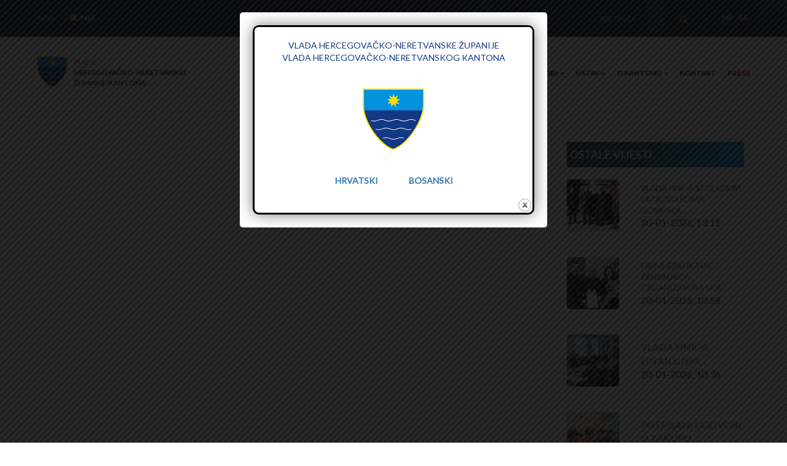

--- FILE ---
content_type: text/html; charset=utf-8
request_url: https://www.vlada-hnz-k.ba/bs/sastanak-predstavnika-vlade-hnz-i-ureda-svjetske-banke-u-bih
body_size: 8564
content:
<!DOCTYPE html>
<html lang="bs" dir="ltr" prefix="og: http://ogp.me/ns# content: http://purl.org/rss/1.0/modules/content/ dc: http://purl.org/dc/terms/ foaf: http://xmlns.com/foaf/0.1/ rdfs: http://www.w3.org/2000/01/rdf-schema# sioc: http://rdfs.org/sioc/ns# sioct: http://rdfs.org/sioc/types# skos: http://www.w3.org/2004/02/skos/core# xsd: http://www.w3.org/2001/XMLSchema#">
<head>
  <link rel="profile" href="http://www.w3.org/1999/xhtml/vocab" />
  <meta name="viewport" content="width=device-width, initial-scale=1.0">
  <meta http-equiv="Content-Type" content="text/html; charset=utf-8" />
<link rel="shortcut icon" href="https://www.vlada-hnz-k.ba/sites/default/files/ulazna-logo_2_0_0.png" type="image/png" />
<meta name="description" content="Marko Arapović, predstojnik Ureda predsjednika Vlade HNŽ, sa suradnicima, danas je primio predstavnike Ureda Svjetske banke u BiH koje je predvodio Yuriy Myroshnychenko, voditelj projekta i viši specijalist za energiju. Današnji sastanak nastavak je razgovora o projektu Svjetske banke pod nazivom &#039;&#039;Projekt unaprjeđenja kvalitete zraka u Bosni i Hercegovini&#039;&#039;. Još jednom je" />
<meta name="generator" content="Drupal 7 (https://www.drupal.org)" />
<link rel="canonical" href="https://www.vlada-hnz-k.ba/hr/sastanak-predstavnika-vlade-hnz-i-ureda-svjetske-banke-u-bih" />
<link rel="shortlink" href="https://www.vlada-hnz-k.ba/hr/node/3362" />
<meta property="fb:admins" content="10216093556347013" />
<meta property="fb:app_id" content="552861978702744" />
<meta property="og:site_name" content="Vlada HNZ" />
<meta property="og:type" content="article" />
<meta property="og:title" content="SASTANAK PREDSTAVNIKA VLADE HNŽ I UREDA SVJETSKE BANKE U BIH" />
<meta property="og:url" content="https://www.vlada-hnz-k.ba/hr/sastanak-predstavnika-vlade-hnz-i-ureda-svjetske-banke-u-bih" />
<meta property="og:description" content="Marko Arapović, predstojnik Ureda predsjednika Vlade HNŽ, sa suradnicima, danas je primio predstavnike Ureda Svjetske banke u BiH koje je predvodio Yuriy Myroshnychenko, voditelj projekta i viši specijalist za energiju. Današnji sastanak nastavak je razgovora o projektu Svjetske banke pod nazivom &#039;&#039;Projekt unaprjeđenja kvalitete zraka u Bosni i Hercegovini&#039;&#039;. Još jednom je istaknuto kako ovaj projekt ima za cilj unaprjeđenje upravljanja kvalitetom zraka, te smanjenje emisije zagađivača zraka iz grijanja u stambenom sektoru i prometu." />
<meta property="og:updated_time" content="2023-01-25T08:36:06+01:00" />
<meta property="og:image:url" content="https://www.vlada-hnz-k.ba/sites/default/files/susret_sa_svjetskom_bankom_1.jpg" />
<meta name="twitter:card" content="summary" />
<meta name="twitter:url" content="https://www.vlada-hnz-k.ba/hr/sastanak-predstavnika-vlade-hnz-i-ureda-svjetske-banke-u-bih" />
<meta name="twitter:title" content="SASTANAK PREDSTAVNIKA VLADE HNŽ I UREDA SVJETSKE BANKE U BIH" />
<meta name="twitter:description" content="Marko Arapović, predstojnik Ureda predsjednika Vlade HNŽ, sa suradnicima, danas je primio predstavnike Ureda Svjetske banke u BiH koje je predvodio Yuriy Myroshnychenko, voditelj projekta i viši" />
<meta property="article:published_time" content="2023-01-24T16:03:33+01:00" />
<meta property="article:modified_time" content="2023-01-25T08:36:06+01:00" />
<link rel="alternate" hreflang="x-default" href="https://www.vlada-hnz-k.ba/hr/sastanak-predstavnika-vlade-hnz-i-ureda-svjetske-banke-u-bih" />
<link rel="alternate" hreflang="bs" href="https://www.vlada-hnz-k.ba/bs/sastanak-predstavnika-vlade-hnk-i-ureda-svjetske-banke-u-bih" />
  <title>SASTANAK PREDSTAVNIKA VLADE HNŽ I UREDA SVJETSKE BANKE U BIH | Vlada HNZ</title>
  <link type="text/css" rel="stylesheet" href="https://www.vlada-hnz-k.ba/sites/default/files/css/css_lQaZfjVpwP_oGNqdtWCSpJT1EMqXdMiU84ekLLxQnc4.css" media="all" />
<link type="text/css" rel="stylesheet" href="https://www.vlada-hnz-k.ba/sites/default/files/css/css_ZUkqzCG7feKKen844492TQWKCk6-tGOH3Fc6C50YZK4.css" media="all" />
<link type="text/css" rel="stylesheet" href="https://fonts.googleapis.com/css?family=Lato:100,300,regular,700,900&amp;subset=latin-ext" media="all" />
<link type="text/css" rel="stylesheet" href="https://www.vlada-hnz-k.ba/sites/default/files/css/css_Kk5pc2ETV520npMOaUe9Q-GYATbV5Wc5HFJdGdBB3D8.css" media="all" />
<link type="text/css" rel="stylesheet" href="https://www.vlada-hnz-k.ba/sites/default/files/css/css_gvTxMg23LmGf7OzsgiouTo7_dLlRiq1qpUa0L_gBcUo.css" media="all" />
  <!-- HTML5 element support for IE6-8 -->
  <!--[if lt IE 9]>
    <script src="https://cdn.jsdelivr.net/html5shiv/3.7.3/html5shiv-printshiv.min.js"></script>
  <![endif]-->
  <script src="https://www.vlada-hnz-k.ba/sites/default/files/js/js_e1VOoITSzyq9WRfCqumKUeuj8lPap0O7_buHrX9Joxk.js"></script>
<script src="https://cdn.jsdelivr.net/bootstrap/3.3.7/js/bootstrap.min.js"></script>
<script src="https://www.vlada-hnz-k.ba/sites/default/files/js/js_CDGctfjwOtCzaS_XM-3md_g8TKRChSmABz9NcKyGDcc.js"></script>
<script src="https://www.vlada-hnz-k.ba/sites/default/files/js/js_h7LhZqYrwVoaT-758FHKMrrMSXkqszs_bLdqnfHvmGE.js"></script>
<script>jQuery.extend(Drupal.settings, {"basePath":"\/","pathPrefix":"bs\/","ajaxPageState":{"theme":"bootstrap","theme_token":"7dWzvvOIinFyzu8rBHjblxbfxmhHL4Jff9aqwvfjGqY","js":{"sites\/all\/themes\/bootstrap\/js\/bootstrap.js":1,"sites\/all\/modules\/jquery_update\/replace\/jquery\/1.9\/jquery.min.js":1,"misc\/jquery.once.js":1,"misc\/drupal.js":1,"https:\/\/cdn.jsdelivr.net\/bootstrap\/3.3.7\/js\/bootstrap.min.js":1,"public:\/\/languages\/bs_6XQo0AB8vg6mh07e8atUdtsYWQitQjSUwd45VRKyn3M.js":1,"sites\/all\/libraries\/colorbox\/jquery.colorbox-min.js":1,"sites\/all\/modules\/colorbox\/js\/colorbox.js":1,"sites\/all\/modules\/colorbox\/styles\/default\/colorbox_style.js":1,"sites\/all\/libraries\/jstorage\/jstorage.min.js":1,"sites\/all\/modules\/splashify\/js\/splashify_init.js":1,"sites\/all\/themes\/bootstrap\/js\/jquery-ui.js":1,"sites\/all\/themes\/bootstrap\/js\/custom.js":1,"sites\/all\/themes\/bootstrap\/js\/jquery-confirm.min.js":1,"sites\/all\/themes\/bootstrap\/js\/jquery.dotdotdot.js":1,"sites\/all\/themes\/bootstrap\/js\/jquery.colorbox.js":1,"sites\/all\/themes\/bootstrap\/js\/heartcode-canvasloader-min.js":1,"sites\/all\/themes\/bootstrap\/..\/..\/libraries\/slick\/slick\/slick.min.js":1,"sites\/all\/themes\/bootstrap\/..\/..\/libraries\/swipebox\/js\/jquery.swipebox.js":1},"css":{"modules\/system\/system.base.css":1,"sites\/all\/modules\/date\/date_api\/date.css":1,"sites\/all\/modules\/date\/date_popup\/themes\/datepicker.1.7.css":1,"modules\/field\/theme\/field.css":1,"modules\/node\/node.css":1,"sites\/all\/modules\/youtube\/css\/youtube.css":1,"sites\/all\/modules\/views\/css\/views.css":1,"sites\/all\/modules\/ckeditor\/css\/ckeditor.css":1,"https:\/\/fonts.googleapis.com\/css?family=Lato:100,300,regular,700,900\u0026subset=latin-ext":1,"sites\/all\/modules\/colorbox\/styles\/default\/colorbox_style.css":1,"sites\/all\/modules\/ctools\/css\/ctools.css":1,"sites\/all\/modules\/panels\/css\/panels.css":1,"sites\/all\/modules\/panels\/plugins\/layouts\/flexible\/flexible.css":1,"public:\/\/ctools\/css\/5c5fe2cb7088f99d8491b5e95e22a076.css":1,"modules\/locale\/locale.css":1,"sites\/all\/themes\/bootstrap\/css\/jquery-ui.css":1,"sites\/all\/themes\/bootstrap\/css\/jquery-confirm.min.css":1,"sites\/all\/themes\/bootstrap\/css\/bootstrap.min.css":1,"sites\/all\/themes\/bootstrap\/css\/custom.css":1,"sites\/all\/themes\/bootstrap\/css\/colorbox\/colorbox.css":1,"sites\/all\/themes\/bootstrap\/..\/..\/libraries\/slick\/slick\/slick-theme.css":1,"sites\/all\/themes\/bootstrap\/..\/..\/libraries\/slick\/slick\/slick.css":1,"sites\/all\/themes\/bootstrap\/css\/fontawesome-all.min.css":1,"sites\/all\/themes\/bootstrap\/..\/..\/libraries\/swipebox\/css\/swipebox.css":1,"public:\/\/google_fonts.css":1}},"colorbox":{"opacity":"0.85","current":"{current} of {total}","previous":"\u00ab Prev","next":"Next \u00bb","close":"Close","maxWidth":"98%","maxHeight":"98%","fixed":true,"mobiledetect":true,"mobiledevicewidth":"480px"},"splashify":{"js_splash_always":"0","js_expire_after":31536000,"js_mode":"colorbox","js_mode_settings":{"mode":"fullscreen","system_splash":"\/bs\/splashify-splash","urls":"","size_width":"300","size_height":"400"},"js_disable_referrer_check":0},"urlIsAjaxTrusted":{"\/bs\/sastanak-predstavnika-vlade-hnz-i-ureda-svjetske-banke-u-bih":true},"bootstrap":{"anchorsFix":"0","anchorsSmoothScrolling":"0","formHasError":1,"popoverEnabled":1,"popoverOptions":{"animation":1,"html":0,"placement":"right","selector":"","trigger":"click","triggerAutoclose":1,"title":"","content":"","delay":0,"container":"body"},"tooltipEnabled":1,"tooltipOptions":{"animation":1,"html":0,"placement":"auto left","selector":"","trigger":"hover focus","delay":0,"container":"body"}}});</script>
  <script data-ad-client="ca-pub-4514857078054569" async src="https://pagead2.googlesyndication.com/pagead/js/adsbygoogle.js"></script>
</head>
<body class="html not-front not-logged-in no-sidebars page-node page-node- page-node-3362 node-type-vijest i18n-bs">
    <div id="loader">
        <div class="loader-wrapper">
            <div class="ball"></div>   
            <div class="ball1"></div>
        </div>
    </div>
    <div id="skip-link">
        <a href="#main-content" class="element-invisible element-focusable">Skip to main content</a>
    </div>
        
<!-- Navbar in the block -->
<header>
              <div class="region region-navigation">
    <section id="block-block-3" class="block block-block clearfix">

      
  <div class="container-fluid" id="nav" lang="bs">
    <div class="row">
        <div class="navbar-top  desktop-only row">
            <div class="desktop-only">
            <div class="phone-mail">
               <div class="arhiv-link" style="float: left;"><a href="https://arhiv.vlada-hnz-k.ba">Arhiv</a></div>
                <div class="webmail-link" style="float: left;margin-left: 25px"><i class="fa fa-envelope"></i><a href="https://webmail.vlada-hnz-k.ba/">Mail</a></div>
            </div>
            <div style="float:right">
                                <form class="form-search navbar-form navbar-left custom-search-box" action="/bs/sastanak-predstavnika-vlade-hnz-i-ureda-svjetske-banke-u-bih" method="post" id="search-block-form" accept-charset="UTF-8"><div><div>
      <h2 class="element-invisible">Forma za pretragu</h2>
    <div class="form-group"><input title="Unesite tražene izraze." placeholder="Pretraga" class="form-control form-text" type="text" id="edit-search-block-form--2" name="search_block_form" value="" size="15" maxlength="128" /><span class="input-group-btn"><button type="submit" class="btn btn-primary"><span class="icon glyphicon glyphicon-search" aria-hidden="true"></span>
</button></span></div><div class="form-actions form-wrapper form-group" id="edit-actions"><button class="element-invisible btn btn-primary form-submit" type="submit" id="edit-submit" name="op" value="Pretraga">Pretraga</button>
</div><input type="hidden" name="form_build_id" value="form-ZV0DaFM3tCQmVgTcSnS-NzNTVLJyxBKfMYQI5TVycco" />
<input type="hidden" name="form_id" value="search_block_form" />
</div>
</div></form><ul class="language-switcher-locale-url"><li class="hr first"><a href="/hr/sastanak-predstavnika-vlade-hnz-i-ureda-svjetske-banke-u-bih" class="language-link" xml:lang="hr" title="SASTANAK PREDSTAVNIKA VLADE HNŽ I UREDA SVJETSKE BANKE U BIH">HR</a></li>
<li class="bs last"><a href="/bs/sastanak-predstavnika-vlade-hnk-i-ureda-svjetske-banke-u-bih" class="language-link" xml:lang="bs" title="SASTANAK PREDSTAVNIKA VLADE HNK I UREDA SVJETSKE BANKE U BIH">BS</a></li>
</ul>             <!--   <div class="lang-select" style="float:right">
                    <a id="lang-hr" href="https://www.vlada-hnz-k.ba/hr/sastanak-predstavnika-vlade-hnz-i-ureda-svjetske-banke-u-bih">HR</a>
                    <a id="lang-bs" href="https://www.vlada-hnz-k.ba/bs/sastanak-predstavnika-vlade-hnz-i-ureda-svjetske-banke-u-bih">BS</a>
                </div> -->
            </div>
            </div>
        </div>
        <div class=" navbar-top mobile-only">
            <div class="phone-mail-mobile row">
 
       <div class="webmail-link"><i class="fa fa-envelope"></i><a href="https://www.vlada-hnz-k.ba/webmail">Mail</a></div>
       <div class="lang-select">
        <a id="lang-hr" href="https://www.vlada-hnz-k.ba/hr/sastanak-predstavnika-vlade-hnz-i-ureda-svjetske-banke-u-bih">HR</a>
        <a id="lang-bs" href="https://www.vlada-hnz-k.ba/bs/sastanak-predstavnika-vlade-hnz-i-ureda-svjetske-banke-u-bih">BS</a>
    </div>
   </div>
   </div>
        <nav id="navbar" class="navbar navbar-default main-navbar">
            <div class="navbar-header">
                <button type="button" class="navbar-toggle minus collapsed" data-toggle="modal" data-target="#nav-modal">
                    <span class="icon-bar"></span>
                    <span class="icon-bar"></span>
                    <span class="icon-bar"></span>
                </button>
                <a class="navbar-brand" href="https://www.vlada-hnz-k.ba/bs">
                    <div class="row">
                        <div class="col-xs-4">
                            <img class="img-responsive" src="https://www.vlada-hnz-k.ba/sites/default/files/ulazna-logo_2.png">
                        </div>
                        <div class="col-xs-8">
                            <div class="logo-sm">Vlada</br><b>Hercegovačko-Neretvanske</br>županije/kantona</b></div>
                            <div class="logo-xs">Vlada<b> HNZ-K</b></div>
                        </div>
                    </div>
                </a>
            </div>
            <div class="collapse navbar-collapse" id="bs-example-navbar-collapse-1">
                <ul class="nav navbar-nav">
                    <li>
                        <a type="vijesti" href="https://www.vlada-hnz-k.ba/bs/vijesti/opce-vijesti">
                            Vijesti                        </a>
                    </li>
                    <li class="dropdown">
                        <a type="sastav" href="#" class="dropdown-toggle" data-toggle="dropdown" role="button" aria-haspopup="true" aria-expanded="false">
                            Vlada<span class="caret"></span></a>
                        <ul class="dropdown-menu">
                             <li><a type="sastav" href="https://www.vlada-hnz-k.ba/bs/sjednice">Sjednice</a></li>
                            <li class="dropdown">
                                <a type="predsjednik" href="#" class="dropdown-toggle predsjednik" data-toggle="dropdown" role="button" aria-haspopup="true" aria-expanded="false">
                                    Predsjednica vlade<span class="caret"></span></a>
                                <ul class="dropdown-submenu dropdown-menu  predsjednik">
                                    <li><a type="predsjednik" class="predsjednik-sub" href="https://www.vlada-hnz-k.ba/bs/predsjednica-vlade"><span class="class-hr">Životopis</span></a><a href="https://www.vlada-hnz-k.ba/bs/predsjednica-vlade-0"><span class="class-bs">Biografija</span></a></li>
                                    <li><a type="predsjednik" class="predsjednik-sub" href="https://www.vlada-hnz-k.ba/bs/aktivnosti">Aktivnosti</a></li>
                                    <li><a type="predsjednik" class="predsjednik-sub" href="https://www.vlada-hnz-k.ba/bs/vijesti/iz-medija">Iz Medija</a></li>
                                </ul>
                            </li>
                          <!--  <li>
                                <a type="sastav" href="https://www.vlada-hnz-k.ba/bs/tajnistvo-vlade">
                                    Sekretarijat vlade                                </a>
                            </li>-->
                            <li>
                                <a type="sastav" id="lang-hr" href="https://www.vlada-hnz-k.ba/bs/predstojnik-ureda-predsjednice-vlade" style="display:none;">
                                    Ured predsjednice                                </a>
<a type="sastav" id="lang-bs" href="https://www.vlada-hnz-k.ba/bs/sef-kabineta-premijerke-0" >
                                    Ured predsjednice                                </a>
                            </li>
                           
                            <!--li><a type="sastav" href="https://www.vlada-hnz-k.ba/bs/ured-za-zakonodavstvo">Ured Za Zakonodavstvo</a></li-->


<li> <a id="lang-hr" href="https://www.vlada-hnz-k.ba/hr/ured-za-zakonodavstvo-0" style="display:none;">Ured za zakonodavstvo</a></li>
<li> <a id="lang-bs" href="https://www.vlada-hnz-k.ba/bs/ured-za-zakonodavstvo"  >Ured za zakonodavstvo</a></li>


                            <li><a type="sastav" href="https://www.vlada-hnz-k.ba/hr/strucna-sluzba-vlade-0"><span class="class-hr">Stručna služba</span></a><a href="https://www.vlada-hnz-k.ba/bs/strucna-sluzba-vlade-1"><span class="class-bs">Stručna služba</span></a></a></li>
                        </ul>
                    </li>
                    <li class="dropdown">
                        <a type="ministarstva" href="#" class="dropdown-toggle" data-toggle="dropdown" role="button" aria-haspopup="true" aria-expanded="false">Ministarstva<span class="caret"></span></a>
                        <ul class="dropdown-menu">
                            <li><a type="ministarstva" href="https://www.vlada-hnz-k.ba/bs/ministarstvo-financija"><span class="class-hr">Ministarstvo financija</span></a><a href="https://www.vlada-hnz-k.ba/bs/ministarstvo-finansija-0"><span class="class-bs">Ministarstvo finansija</span></a></li>
                            <li><a type="ministarstva" href="https://www.vlada-hnz-k.ba/bs/ministarstvo-gospodarstva"><span class="class-hr">Ministarstvo Gospodarstva</span></a><a href="https://www.vlada-hnz-k.ba/bs/ministarstvo-privrede"><span class="class-bs">Ministarstvo privrede</span></a></li>
                            <li><a type="ministarstva" href="https://www.vlada-hnz-k.ba/bs/ministarstvo-trgovine-turizma-i-zastite-okolisa"><span class="class-hr">Ministarstvo Trgovine, turizma i zaštite okoliša</span></a><a href="https://www.vlada-hnz-k.ba/bs/ministarstvo-trgovine-turizma-i-zastite-okolisa-0"><span class="class-bs">Ministarstvo trgovine, turizma i zaštite okoliša</span></a></li>
                            <li><a type="ministarstva" href="https://www.vlada-hnz-k.ba/bs/ministarstvo-graditeljstva-i-prostornog-uredenja"><span class="class-hr">Ministarstvo graditeljstva i prostornog uređenja</span></a><a href="https://www.vlada-hnz-k.ba/bs/ministarstvo-gradenja-i-prostornog-uredenja"><span class="class-bs">Ministarstvo građenja i prostornog uređenja</span></a></li>
                            <li><a type="ministarstva" href="https://www.vlada-hnz-k.ba/bs/ministarstvo-poljoprivrede-sumarstva-i-vodoprivrede"><span class="class-hr">Ministarstvo poljoprivrede, šumarstva i vodoprivrede</span></a><a href="https://www.vlada-hnz-k.ba/bs/ministarstvo-poljoprivrede-sumarstva-i-vodoprivrede-0"><span class="class-bs">Ministarstvo poljoprivrede, šumarstva i vodoprivrede</span></a></li>
                            <li><a type="ministarstva" href="https://www.vlada-hnz-k.ba/bs/ministarstvo-pravosuda-uprave-i-lokalne-samouprave"><span class="class-hr">Ministarstvo pravosuđa, uprave i lokalne samouprave</span></a><a href="https://www.vlada-hnz-k.ba/bs/ministarstvo-pravosuda-uprave-i-lokalne-samouprave-0"><span class="class-bs">Ministarstvo pravosuđa, uprave i lokalne samouprave</span></a></li>
                            <li><a type="ministarstva" href="https://www.vlada-hnz-k.ba/bs/ministarstvo-prometa-i-veza"><span class="class-hr">Ministarstvo prometa i veza</span></a><a href="https://www.vlada-hnz-k.ba/bs/ministarstvo-saobracaja-i-veza"><span class="class-bs">Ministarstvo saobraćaja i veza</span></a></li>
                            <li><a type="ministarstva" href="https://www.vlada-hnz-k.ba/bs/ministarstvo-prosvjete-znanosti-kulture-i-sporta"><span class="class-hr">Ministarstvo prosvjete, znanosti, kulture i športa</span></a><a href="https://www.vlada-hnz-k.ba/bs/ministarstvo-obrazovanja-nauke-kulture-i-sporta"><span class="class-bs">Ministarstvo obrazovanja, nauke, kulture i sporta</span></a></li>
                            <li><a type="ministarstva" href="https://www.vlada-hnz-k.ba/bs/ministarstvo-unutarnjih-poslova"><span class="class-hr">Ministarstvo unutarnjih poslova</span></a><a href="https://www.vlada-hnz-k.ba/bs/ministarstvo-unutrasnjih-poslova"><span class="class-bs">Ministarstvo unutrašnjih poslova</span></a></li>
                            <li><a type="ministarstva" href="https://www.vlada-hnz-k.ba/bs/ministarstvo-za-pitanja-branitelja"><span class="class-hr">Ministarstvo za pitanja branitelja</span></a><a href="https://www.vlada-hnz-k.ba/bs/ministarstvo-za-pitanja-boraca"><span class="class-bs">Ministarstvo za pitanja boraca</span></a></li>
                            <li><a type="ministarstva" href="https://www.vlada-hnz-k.ba/bs/ministarstvo-zdravstva-rada-i-socijalne-skrbi"><span class="class-hr">Ministarstvo zdravstva, rada i socijalne skrbi</span></a><a href="https://www.vlada-hnz-k.ba/bs/ministarstvo-zdravstva-rada-i-socijalne-zastite"><span class="class-bs">Ministarstvo zdravstva, rada i socijalne zaštite</span></a></li>
                        </ul>
                        <li class="dropdown">
                            <a type="uprava" href="#" class="dropdown-toggle" data-toggle="dropdown" role="button" aria-haspopup="true" aria-expanded="false">
                                Uprave I Ostalo<span class="caret"></span></a>
                            <ul class="dropdown-menu">
                                <li>
                                    <a type="uprava"  class="class-hr" href="https://www.vlada-hnz-k.ba/bs/uprava-za-civilnu-zastitu-i-vatrogastvo">uprava za civilnu zaštitu i vatrogastvo</a>
                                    <a type="uprava"  class="class-bs" href="https://www.vlada-hnz-k.ba/bs/uprava-za-civilnu-zastitu-i-vatrogastvo-0">uprava za civilnu zaštitu i vatrogastvo</a>
                                </li>
                                <li><a type="uprava" href="https://www.vlada-hnz-k.ba/bs/uprava-za-geodetske-i-imovinsko-pravne-poslove">uprava za geodetske i imovinsko-pravne poslove</a></li>
                                <li><a type="uprava" href="https://www.vlada-hnz-k.ba/bs/uprava-za-prognanike-i-izbjeglice">uprava za prognanike i izbjeglice</a></li>
                                <li>
                                    <a type="uprava" class="class-hr" href="https://www.vlada-hnz-k.ba/bs/arhiv-hnz">arhiv hnž</a>
                                    <a type="uprava" class="class-bs" href="https://www.vlada-hnz-k.ba/bs/arhiv-hnk-0">arhiv hnk</a>
                                </li>
                                <li>
                                    <a type="uprava" class="class-hr" href="https://www.vlada-hnz-k.ba/bs/zupanijsko-javno-pravobraniteljstvo">
                                        Županijsko javno pravobraniteljstvo                                    </a>
                                    <a type="uprava" class="class-bs" href="https://www.vlada-hnz-k.ba/bs/kantonalno-javno-pravobranilastvo">
                                        Kantonalno javno pravobranilaštvo                                    </a>
                                </li>
                            </ul>
                        </li>
                        <li class="dropdown">
                            <a type="zavodi" href="#" class="dropdown-toggle" data-toggle="dropdown" role="button" aria-haspopup="true" aria-expanded="false">
                                Zavodi<span class="caret"></span></a>
                            <ul class="dropdown-menu">
                                <li><a type="zavodi" class="class-hr" href="https://www.vlada-hnz-k.ba/bs/zavod-za-skolstvo-hnz"><span class="class-hr">zavod za skolstvo hnz</span></a><a href="https://www.vlada-hnz-k.ba/bs/zavod-za-skolstvo-hnk"><span class="class-bs">zavod za školstvo hnk</span></a></li>    
                                <li><a type="zavodi" class="class-hr" href="https://www.vlada-hnz-k.ba/bs/pedagoski-zavod-hnz"><span class="class-hr">pedagoski zavod hnz</span></a><a class="class-bs" href="https://www.vlada-hnz-k.ba/bs/pedagoski-zavod-hnk"><span class="class-bs">pedagoški zavod hnk</span></a></li>
                                <li><a type="zavodi" class="class-hr" href="https://www.vlada-hnz-k.ba/bs/zavod-za-zastitu-kulturno-povijesne-bastine-hnz"><span class="class-hr">zavod za zastitu kulturno povijesne bastine hnz</span></a>
<a href="https://www.vlada-hnz-k.ba/bs/zavod-za-zastitu-kulturno-historijske-bastine-hnk"><span class="class-bs">zavod za zastitu kulturno historijske bastine hnk</span></a></li>
                            </ul>
                        </li>
                        <li class="dropdown">
                            <a type="ustav" href="#" class="dropdown-toggle" data-toggle="dropdown" role="button" aria-haspopup="true" aria-expanded="false">
                                Ustav<span class="caret"></span></a>
                            <ul class="dropdown-menu">
                                <li>
                                    <a type="ustav" class="class-hr" href="https://www.vlada-hnz-k.ba/bs/ustav">ustav hnž-a</a>
                                    <a type="ustav" class="class-bs" href="https://www.vlada-hnz-k.ba/bs/ustav-hnk">ustav hnk</a>
                                </li>
                                <li>
                                    <a type="ustav" class="class-hr" href="https://www.vlada-hnz-k.ba/bs/amandmani-na-ustav-hnž">amandmani</a>
                                    <a type="ustav" class="class-bs" href="https://www.vlada-hnz-k.ba/bs/amandmani-na-ustav-hnk">amandmani</a></li>
                            </ul>
                        </li>
                        <!-- <li><a type="linkovi" href="https://www.vlada-hnz-k.ba/bs/linkovi">Linkovi</a></li> -->
                        <li class="dropdown">
                            <a type="ozupaniji" href="#" class="dropdown-toggle" data-toggle="dropdown" role="button" aria-haspopup="true" aria-expanded="false">
                                O Kantonu<span class="caret"></span></a>
                            <ul class="dropdown-menu ozupaniji">
                                <li>
                                    <a class="class-hr" type="ozupaniji" href="https://www.vlada-hnz-k.ba/bs/opce-informacije">
                                        Opšte informacije                                    </a>
                                    <a class="class-bs" type="ozupaniji" href="https://www.vlada-hnz-k.ba/bs/opste-informacije">
                                        Opšte informacije                                    </a>
                                </li>
                                <li>
                                    <a class="class-hr" type="ozupaniji" href="https://www.vlada-hnz-k.ba/bs/znamenitosti-i-kultura">Znamenitosti I Kultura</a>
                                    <a class="class-bs" type="ozupaniji" href="https://www.vlada-hnz-k.ba/bs/znamenitosti-i-kultura-0">Znamenitosti I Kultura</a>
                                </li>
                                <li>
                                    <a class="class-hr" type="ozupaniji" href="https://www.vlada-hnz-k.ba/bs/nakladnicka-i-knjiznicna-djelatnost">
                                        Nakladnička i bibliotekarska djelatnost                                    </a>
                                    <a class="class-bs" type="ozupaniji" href="https://www.vlada-hnz-k.ba/bs/izdavacka-i-bibliotekarska-djelatnost">
                                        Izdavačka i bibliotekarska djelatnost                                    </a>
                                </li>
                            </ul>
                        </li>
                        <!-- <li><a type="galerija" href="https://www.vlada-hnz-k.ba/bs/galerija">Galerija</a></li>-->
                        <li><a type="kontakt" href="https://www.vlada-hnz-k.ba/bs/kontakt">Kontakt</a></li>
 <li><a type="kontakt"  style="color: #ec0d0d!important;" href="https://www.vlada-hnz-k.ba/bs/livestream">Press</a></li>

                </ul>
            </div>
            <!-- /.navbar-collapse -->
        </nav>
    </div>
</div>
<div class="modal fade" id="nav-modal" tabindex="-1" role="dialog" aria-labelledby="myModalLabel">
    <div class="modal-dialog" role="document">
        <div class="modal-nav-content">
            <div class="modal-nav-body">
                <button type="button" class="close" data-dismiss="modal" aria-label="Close">
                    <span aria-hidden="true">&times;</span>
                </button>
                <ul class="modal-nav">
                </ul>
            </div>
        </div>
    </div>
</div>
</section>
  </div>
        
</header>


<div class="main-container container">
    <header role="banner" id="page-header">
                    <p class="lead">Službena stranica Vlade HNŽ/K</p>
                    </header> <!-- /#page-header -->
    <div class="row">
                <section class="col-sm-12">
                                    <a id="main-content"></a>
                                                                                                                              <div class="region region-content">
    <section id="block-system-main" class="block block-system clearfix">

      
  <div class="panel-flexible panels-flexible-3 clearfix" >
<div class="panel-flexible-inside panels-flexible-3-inside">
<div class="panels-flexible-region panels-flexible-region-3-center panels-flexible-region-first col-xs-12 col-sm-8 col-content">
  <div class="inside panels-flexible-region-inside panels-flexible-region-3-center-inside panels-flexible-region-inside-first">
  </div>
</div>
<div class="panels-flexible-region panels-flexible-region-3-right panels-flexible-region-last col-xs-12 col-sm-4 col-links">
  <div class="inside panels-flexible-region-inside panels-flexible-region-3-right-inside panels-flexible-region-inside-last">
<div class="panel-pane pane-views pane-clone-of-sidebar-news"  >
  
      
  
  <div class="pane-content">
    <div class="view view-clone-of-sidebar-news view-id-clone_of_sidebar_news view-display-id-default news-sidebar view-dom-id-a23fac66f9808d317fd5289b76b11c37">
            <div class="view-header">
       <div class="sidebar-header">
                    <h4>OSTALE VIJESTI</h4>
</div>    </div>
  
  
  
      <div class="view-content">
        <div class="views-row views-row-1 views-row-odd views-row-first">
      
  <div class="views-field views-field-php">        <span class="field-content">                </div><div class="row ministri-sidebar">
    <div class="col-xs-5">
        <img typeof="foaf:Image" src="https://www.vlada-hnz-k.ba/sites/default/files/styles/medium/public/stolac_1_4.jpg?itok=4Zxigqz_" width="220" height="147" alt="" />    </div>
    <div class="col-xs-7">
        <div>
            <div class="sidebar-title">
                <a href="/bs/vlada-hnk-stolackim-vatrogascima-donirala-vatrogasno-vozilo">VLADA HNK-A STOLAČKIM VATROGASCIMA DONIRALA VATROGASNO VOZILO</a></br>
            </div>
            <span class="date-display-single" property="dc:date" datatype="xsd:dateTime" content="2026-01-20T13:11:00+01:00">20-01-2026, 13:11</span></br>
        </div>
    </div>
</div>
<hr></span>  </div>  </div>
  <div class="views-row views-row-2 views-row-even">
      
  <div class="views-field views-field-php">        <span class="field-content">                </div><div class="row ministri-sidebar">
    <div class="col-xs-5">
        <img typeof="foaf:Image" src="https://www.vlada-hnz-k.ba/sites/default/files/styles/medium/public/husr_vjekoslav_arapovic_1.jpg?itok=e5fDCBun" width="220" height="147" alt="" />    </div>
    <div class="col-xs-7">
        <div>
            <div class="sidebar-title">
                <a href="/bs/premijerki-buhac-zahvalnica-organizatora-lige-mjesnih-zajednica-grada-mostara">PREMIJERKI BUHAČ ZAHVALNICA ORGANIZATORA LIGE MJESNIH ZAJEDNICA GRADA MOSTARA</a></br>
            </div>
            <span class="date-display-single" property="dc:date" datatype="xsd:dateTime" content="2026-01-20T10:58:00+01:00">20-01-2026, 10:58</span></br>
        </div>
    </div>
</div>
<hr></span>  </div>  </div>
  <div class="views-row views-row-3 views-row-odd">
      
  <div class="views-field views-field-php">        <span class="field-content">                </div><div class="row ministri-sidebar">
    <div class="col-xs-5">
        <img typeof="foaf:Image" src="https://www.vlada-hnz-k.ba/sites/default/files/styles/medium/public/vlada_hnz-a_21.jpg?itok=3r2iI9ZB" width="220" height="147" alt="" />    </div>
    <div class="col-xs-7">
        <div>
            <div class="sidebar-title">
                <a href="/bs/vlada-hnk-finansijski-pomaze-biciklisticku-trku-tour-bh">VLADA HNK-A FINANSIJSKI POMAŽE BICIKLISTIČKU TRKU &#039;&#039;TOUR OF B&amp;H&#039;&#039;</a></br>
            </div>
            <span class="date-display-single" property="dc:date" datatype="xsd:dateTime" content="2026-01-20T10:36:00+01:00">20-01-2026, 10:36</span></br>
        </div>
    </div>
</div>
<hr></span>  </div>  </div>
  <div class="views-row views-row-4 views-row-even">
      
  <div class="views-field views-field-php">        <span class="field-content">                </div><div class="row ministri-sidebar">
    <div class="col-xs-5">
        <img typeof="foaf:Image" src="https://www.vlada-hnz-k.ba/sites/default/files/styles/medium/public/ugovori_o_zakupu_lovista.jpg?itok=_FpkHH22" width="220" height="147" alt="" />    </div>
    <div class="col-xs-7">
        <div>
            <div class="sidebar-title">
                <a href="/bs/potpisani-ugovori-o-zakupu-lovista-i-sufinansiranju-lovackih-udruzenja">POTPISANI UGOVORI O ZAKUPU LOVIŠTA I SUFINANSIRANJU LOVAČKIH UDRUŽENJA</a></br>
            </div>
            <span class="date-display-single" property="dc:date" datatype="xsd:dateTime" content="2026-01-14T09:19:00+01:00">14-01-2026, 09:19</span></br>
        </div>
    </div>
</div>
<hr></span>  </div>  </div>
  <div class="views-row views-row-5 views-row-odd views-row-last">
      
  <div class="views-field views-field-php">        <span class="field-content">                </div><div class="row ministri-sidebar">
    <div class="col-xs-5">
        <img typeof="foaf:Image" src="https://www.vlada-hnz-k.ba/sites/default/files/styles/medium/public/mtto_1.png?itok=meHHKV8Z" width="220" height="147" alt="" />    </div>
    <div class="col-xs-7">
        <div>
            <div class="sidebar-title">
                <a href="/bs/potpisani-ugovori-za-projekte-na-tragu-turistickog-razvoja-hnk">POTPISANI UGOVORI ZA PROJEKTE NA TRAGU TURISTIČKOG RAZVOJA HNK-A</a></br>
            </div>
            <span class="date-display-single" property="dc:date" datatype="xsd:dateTime" content="2026-01-14T08:25:00+01:00">14-01-2026, 08:25</span></br>
        </div>
    </div>
</div>
<hr></span>  </div>  </div>
    </div>
  
  
  
  
      <div class="container">
      <!--<div class="sidebar-button">
        <a class="btn btn-blue" href="https://www.vlada-hnz-k.ba/bs/vijesti/opce-vijesti">
        PROČITAJ VIŠE
    </a>
</div>
-->    </div>
  
  
</div>  </div>

  
  </div>
  </div>
</div>
</div>
</div>

</section>
  </div>
        </section>
            </div>
</div>

    <footer class="footer container">
          <div class="region region-footer">
    <section id="block-block-2" class="block block-block clearfix">

      
  <div class="footer-container">
    <div class="container">
        <div class="row footer-row">
            <div class="col-xs-12 col-sm-4">
                <img class="img-responsive" src="https://www.vlada-hnz-k.ba/sites/default/files/ulazna-logo.png" alt="Vlada HNZ-K">
             <div class="class-bs">Vlada Hercegovačko-neretvanskog kantona nosilac je izvršne vlasti u Kantonu u skladu s Ustavom HNK.
                U skladu s Ustavom i Zakonom o Vladi HNK, Vlada obavlja sve poslove koji se odnose na provedbu zakona, odluka i politike koju je utvrdila Skupština HNK.</div>
             <div class="class-hr">Vlada Hercegovačko neretvanske županije nositelj je izvršne vlasti u Županiji u skladu s Ustavom HNŽ. Sukladno Ustavu i Zakonu o Vladi HNŽ, Vlada obavlja sve poslove koji se odnose na provedbu zakona, odluka i politike koju je utvrdila Skupština HNŽ.</div>
            </div>
            <div class="col-xs-12 col-sm-4">
                <h3>
                    KONTAKTIRAJTE NAS
                </h3>
                <form class="submit-form form-horizontal">
                    <input type="hidden" name="base_url" value="https://www.vlada-hnz-k.ba">
                    <div class="form-group">
                        <div class="col-xs-12">
                            <input type="text" class="form-control text-center" placeholder="IME I PREZIME" name="Ime">
                        </div>
                    </div>
                    <div class="form-group">
                        <div class="col-xs-12">          
                            <input type="email" class="form-control text-center" placeholder="EMAIL ADRESA" name="Email">
                        </div>
                    </div>
                    <div class="form-group">
                        <div class="col-xs-12">
                            <input type="text" class="form-control text-center" placeholder="PREDMET" name="Subject">
                        </div>
                    </div>
                    <div class="form-group">
                        <div class="col-xs-12">          
                            <textarea class="form-control text-center" placeholder="PORUKA" name="Poruka"></textarea>
                        </div>
                    </div>
                    <div class="form-group last-group">        
                        <div class="col-xs-12">
                            <button type="submit" class="btn-blue">POŠALJI PORUKU</button>
                        </div>
                    </div>
                </form>
            </div>
            <div class="col-xs-12 col-sm-4">
                <h3>
                    KONTAKTI
                </h3>
                <p>
                    <i class="fa fa-map-marker-alt padding-right"></i> Stjepana Radića 3, 88000 Mostar
                </p>
            <!--    <p>
                    <i class="fa fa-phone padding-right"></i> <a href="tel:+387036449020">036 449-020</a>, <a href="tel:+387036449029">036 449-029</a>
                </p>-->
        <!--        <p>
                    <i class="fa fa-print padding-right"></i> 036 449-030    
                </p> -->
                <p>
                    <i class="fa fa-envelope padding-right"></i> <a href="mailto:vladahnz@tel.net.ba">vlada@vlada-hnz-k.ba</a>    
                </p>
            </div>
        </div>
    </div>
</div>
<div class="container" id="last-container">
    Powered by <a href="https://ito.dev" target="_blank">IT Odjel</a> © Copyright 2021. Vlada Hercegovačko-neretvanske županije	
</div>
</section>
<section id="block-block-6" class="block block-block clearfix">

      
  <style>
.page-vijesti-iz-medija .view-id-testnews.view-display-id-default,
.page-vijesti-opce-vijesti .view-id-testnews.view-display-id-block_2{
display:none !important;
}

.view-vijest-detaljno .views-field-title{
 margin-bottom: 25px;
    font-size: 23px;
    font-weight: bold;
}
.view-najave-i-obavijesti.view-display-id-block_2 .view-content.container{
width:100%;
}
.panels-flexible-region-7-right-col-links .sidebar-button, .node-page-template .form-type-item {
display:none;
}
.bootstrap-accordion .panel{
margin-bottom:15px;
}
.view-id-dokumenti.view-display-id-block_1 .views-field-nothing{
margin: 10px 0;
}
.view-vijest-detaljno img.file-icon{
width: initial;
    height: initial;
}
#search-form .form-control{
color:#000;
}
.file a{
word-break: break-word;
}
.pane-livestream{
text-align:center;
}
.fa-video-camera:before{
    content: "\f03d";
}
.livestream-level-one{
    color:#fff;
    padding: 10px 0px;
    background-color: #ec0d0d;
    font-size: 17px;
    text-transform: uppercase;
}
.livestream-level-two{
    padding: 15px 0px;
    background-color: #ff0000;
}
.live-heading{
    font-style: italic;
    background-color: #fff;
    color: #ec0d0d;
    padding: 2px 7px;
    margin: 0px 8px;
}

.livestream-level-two .title a{
    color: #fff;
    font-size: 30px;
    text-transform: uppercase;
}
.jumbotron, .container .jumbotron, .container-fluid .jumbotron{
padding:0;
}
body .jumbotron{
display:none;
}
body.page-naslovnica  .jumbotron{
display:block;
}
.view-livestream.view-display-id-block_3 .views-field-title{
    font-size: 30px;
    text-transform: uppercase;
}
.player iframe{
width:100% !important;
}
.pane-livestream.current-livestream{
    margin-bottom: 100px;
}

.past-livestreams-info{
padding: 20px 0;
}
.navbar-top.mobile-only{
display:none;
width: 100%;
    margin: 0;
    background: #133984;
    height: auto;
}
@media only screen and (max-width: 600px) {
.flex-control-nav, .navbar-top.desktop-only{
display:none;
}

.navbar-top.mobile-only:before, .navbar-top.mobile-only:after{
display:none;
}
.navbar-top.mobile-only{
display:block;
font-size: 16px !important;
}
.slider-sadrzaj{
height:auto;
}
.navbar-top>div>div:nth-child(2), .lang-select, .webmail-link{
width: 50%;
    float: left;
    position: relative;
    bottom: 0;
}
}
#page-header .lead{
display:none;
}
</style>
</section>
  </div>
    </footer>
    <script src="https://www.vlada-hnz-k.ba/sites/default/files/js/js_FbpwIZNwgzwEuuL4Q2HOM07BOSCY5LxL_gwSK4ohQBM.js"></script>
</body>
</html>


--- FILE ---
content_type: text/html; charset=UTF-8
request_url: https://www.vlada-hnz-k.ba/bs/splashify-splash
body_size: 476
content:
<link rel="stylesheet" href="https://fonts.googleapis.com/css?family=Lato">
<link rel="stylesheet" href="https://maxcdn.bootstrapcdn.com/bootstrap/3.3.7/css/bootstrap.min.css">
<!-- jQuery library -->
<script src="https://ajax.googleapis.com/ajax/libs/jquery/3.3.1/jquery.min.js"></script>
<!-- Latest compiled JavaScript -->
<script src="https://maxcdn.bootstrapcdn.com/bootstrap/3.3.7/js/bootstrap.min.js"></script>
<script>
$(function(){
     $('.lang-selector').click(function(){
        // parent.jQuery.colorbox.close();
         window.top.location.href = $(this).attr('url');
        });
});
</script>
<div id="jezik-selektor" style="width:100%;text-align: center; color: #133984;margin-top: 20px;padding: 0 25px;font-family: 'Lato', sans-serif;">
VLADA HERCEGOVAČKO-NERETVANSKE ŽUPANIJE</br>
VLADA HERCEGOVAČKO-NERETVANSKOG KANTONA
<img class="img-splashify" style="margin: 0 auto; display: block; padding: 40px;" src="https://www.vlada-hnz-k.ba/sites/default/files/ulazna-logo_2.png">
<div class="row">
<div class="col-xs-6 col-sm-6 col-md-6 col-lg-6" style="text-align: right;">
<a href="#" class="lang-selector" style="font-weight: bold;padding-left: 10px;padding-right: 10px;" url="https://www.vlada-hnz-k.ba/hr"> HRVATSKI</a>
</div>
<div class="col-xs-6 col-sm-6 col-md-6 col-lg-6" style="text-align: left;">
<a href="#" class="lang-selector" style="font-weight: bold;padding-left: 10px;padding-right: 10px;" url="https://www.vlada-hnz-k.ba/bs">BOSANSKI</a>
</div>
</div>
</div> 

--- FILE ---
content_type: text/html; charset=utf-8
request_url: https://www.google.com/recaptcha/api2/aframe
body_size: 268
content:
<!DOCTYPE HTML><html><head><meta http-equiv="content-type" content="text/html; charset=UTF-8"></head><body><script nonce="YrqFFJdJIPl4poAZY0B1kQ">/** Anti-fraud and anti-abuse applications only. See google.com/recaptcha */ try{var clients={'sodar':'https://pagead2.googlesyndication.com/pagead/sodar?'};window.addEventListener("message",function(a){try{if(a.source===window.parent){var b=JSON.parse(a.data);var c=clients[b['id']];if(c){var d=document.createElement('img');d.src=c+b['params']+'&rc='+(localStorage.getItem("rc::a")?sessionStorage.getItem("rc::b"):"");window.document.body.appendChild(d);sessionStorage.setItem("rc::e",parseInt(sessionStorage.getItem("rc::e")||0)+1);localStorage.setItem("rc::h",'1768921148028');}}}catch(b){}});window.parent.postMessage("_grecaptcha_ready", "*");}catch(b){}</script></body></html>